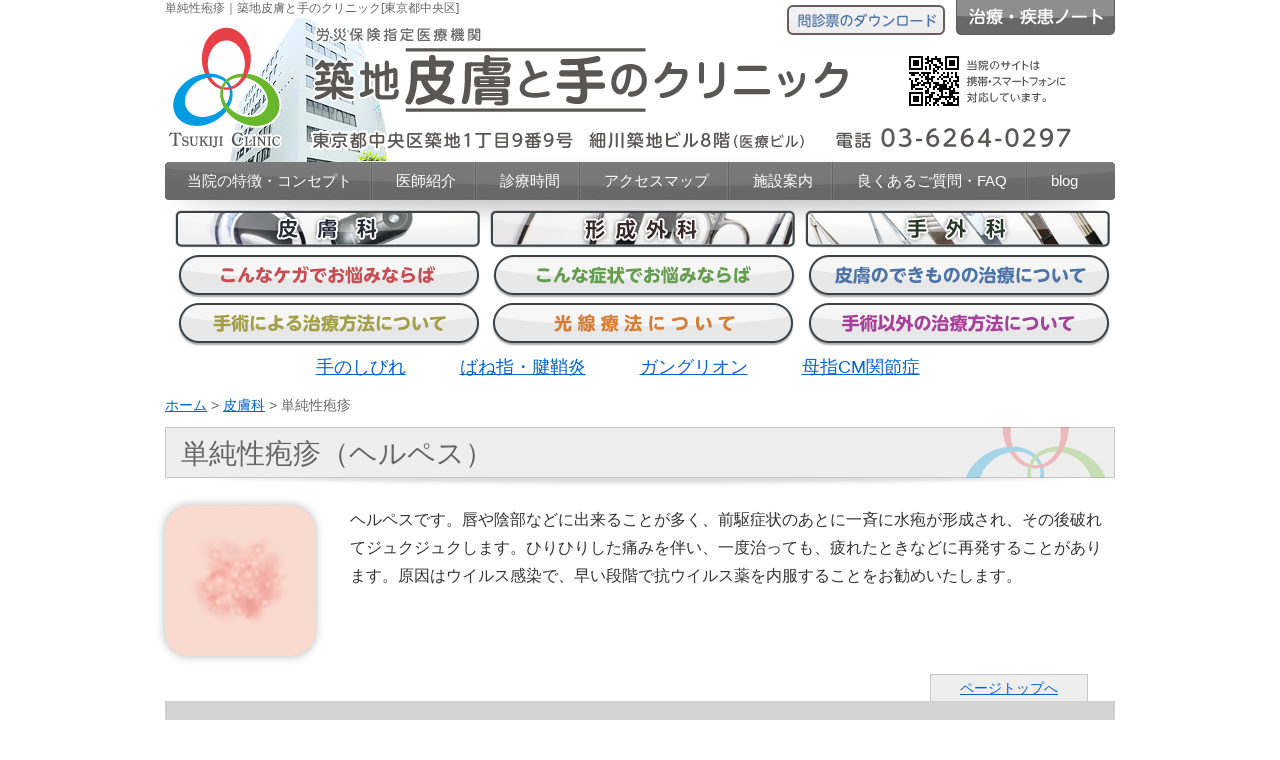

--- FILE ---
content_type: text/html; charset=UTF-8
request_url: https://hifu-te.jp/%E7%9A%AE%E8%86%9A%E7%A7%91/%E5%8D%98%E7%B4%94%E6%80%A7%E7%96%B1%E7%96%B9/
body_size: 5673
content:
<!DOCTYPE html>
<html lang="ja">
<head>

<meta charset="utf-8">
<!--
<title>手のしびれや腱鞘炎治療、皮膚科・形成外科の「築地皮膚と手のクリニック」</title>
-->
<title>単純性疱疹  (ヘルペス)の治療 | 築地皮膚と手のクリニック | 皮膚科・形成外科・手外科－東京都中央区築地</title>
<link rel="stylesheet" href="https://hifu-te.jp/wp-content/themes/hifu-te/style.css" />
<meta name="keywords" content="皮膚科,腱鞘炎,手のしびれ,築地,銀座,手外科,ばね指,治療" />
<meta name="description" content="東京都中央区築地の『築地皮膚と手のクリニック』は、皮膚科・形成外科・手外科のあらゆる疾患に対し、治療しています。患者さまひとりひとりに丁寧な診断を行い、治療の指針を示します。症状でお悩みの方、お気軽にご来院ください。" />
<link rel="alternate" type="application/rss+xml" title="築地皮膚と手のクリニック | 皮膚科・形成外科・手外科－東京都中央区築地 &raquo; 単純性疱疹 のコメントのフィード" href="https://hifu-te.jp/%e7%9a%ae%e8%86%9a%e7%a7%91/%e5%8d%98%e7%b4%94%e6%80%a7%e7%96%b1%e7%96%b9/feed/" />
<link rel='stylesheet' id='category-posts-css'  href='https://hifu-te.jp/wp-content/plugins/category-posts/cat-posts.css?ver=4.1.41' type='text/css' media='all' />
<link rel='stylesheet' id='jquery.lightbox.min.css-css'  href='https://hifu-te.jp/wp-content/plugins/wp-jquery-lightbox/styles/lightbox.min.css?ver=1.4.6' type='text/css' media='all' />
      <script>
      if (document.location.protocol != "https:") {
          document.location = document.URL.replace(/^http:/i, "https:");
      }
      </script>
      <script type='text/javascript' src='https://hifu-te.jp/wp-includes/js/jquery/jquery.js?ver=1.11.1'></script>
<script type='text/javascript' src='https://hifu-te.jp/wp-includes/js/jquery/jquery-migrate.min.js?ver=1.2.1'></script>
<link rel="EditURI" type="application/rsd+xml" title="RSD" href="https://hifu-te.jp/xmlrpc.php?rsd" />
<link rel="wlwmanifest" type="application/wlwmanifest+xml" href="https://hifu-te.jp/wp-includes/wlwmanifest.xml" /> 
<link rel='prev' title='単純性紫斑' href='https://hifu-te.jp/%e7%9a%ae%e8%86%9a%e7%a7%91/%e5%8d%98%e7%b4%94%e6%80%a7%e7%b4%ab%e6%96%91/' />
<link rel='next' title='爪白癬' href='https://hifu-te.jp/%e7%9a%ae%e8%86%9a%e7%a7%91/%e7%88%aa%e7%99%bd%e7%99%ac-2/' />
<meta name="generator" content="WordPress 4.1.41" />
<link rel='canonical' href='https://hifu-te.jp/%e7%9a%ae%e8%86%9a%e7%a7%91/%e5%8d%98%e7%b4%94%e6%80%a7%e7%96%b1%e7%96%b9/' />
<link rel='shortlink' href='https://hifu-te.jp/?p=229' />
<link rel="alternate" media="handheld" type="text/html" href="https://hifu-te.jp/%E7%9A%AE%E8%86%9A%E7%A7%91/%E5%8D%98%E7%B4%94%E6%80%A7%E7%96%B1%E7%96%B9/" />

<script src="https://ajax.googleapis.com/ajax/libs/jquery/1.7.2/jquery.min.js"></script>
<script>window.jQuery || document.write('<script src="https://hifu-te.jp/wp-content/themes/hifu-te/common/js/jquery-1.7.2.min.js"><\/script>')</script>
<script src="https://hifu-te.jp/wp-content/themes/hifu-te/common/js/fixHeight.js"></script>
<script src="https://hifu-te.jp/wp-content/themes/hifu-te/common/js/jquery.MyThumbnail.js"></script>
<script src="https://hifu-te.jp/wp-content/themes/hifu-te/common/js/base.js"></script>
<script src="https://hifu-te.jp/wp-content/themes/hifu-te/common/js/jquery.droppy.js"></script>
<link rel="stylesheet" href="https://hifu-te.jp/wp-content/themes/hifu-te/common/js/droppy.css">
<!--[if IE 6]>
<script src="https://hifu-te.jp/wp-content/themes/hifu-te/common/js/DD_belatedPNG.js"></script>
<script>
	DD_belatedPNG.fix('*');
</script>
<![endif]-->

<!--[if lt IE 9]>
<script src="https://html5shiv.googlecode.com/svn/trunk/html5.js"></script>
<![endif]-->

<!--[if lt IE 9]>
<script src="https://ie7-js.googlecode.com/svn/version/2.1(beta4)/IE9.js"></script>
<![endif]-->
<script type="text/javascript">  
    jQuery(function() {  
      jQuery("#tab_menu").droppy();  
    });  
</script>
</head>

<body data-rsssl=1 class="single single-post postid-229 single-format-standard">
<div id="container">

<header id="header">
<hgroup>
<div class="h1_title">単純性疱疹｜築地皮膚と手のクリニック[東京都中央区]</div>




<div id="monshin">
<p class="monshin_bt"><a href="https://hifu-te.jp/wp-content/themes/hifu-te/common/images/monshin.pdf" target="_blank"><img src="https://hifu-te.jp/wp-content/themes/hifu-te/common/images/monshin_bt.png" width="158" height="30" alt="問診票のダウンロード" /></a></p>
<p class="arrow_box"><span class="triangle"></span>問診票をダウンロード後、ご記入してお待ちください</p>
</div>
<script type="text/javascript">
$ (function(){
	$ (".arrow_box").hide();
	
	$(".monshin_bt").mouseout(function(){  
		$ (".arrow_box").fadeOut("fast");
		$ (".monshin_bt").removeClass("hover");
	});	
	
	$ (".monshin_bt").mouseover(function(){ 
		$ (this).addClass("hover");
		$ (".monshin_bt.hover + .arrow_box").fadeIn("fast");	
	});
	
});
</script>

<!-- タブメニュー -->
<div id="head_tab_menu">
<ul id="tab_menu">
<li>
<img src="https://hifu-te.jp/wp-content/themes/hifu-te/common/images/top_tab.png" width="159" height="35" alt="治療・疾患ノート">
<ul id="menu-tab-menu" class="menu"><li id="menu-item-1349" class="menu-item menu-item-type-post_type menu-item-object-page menu-item-1349"><a href="https://hifu-te.jp/%e3%83%9e%e3%83%ac%e3%83%83%e3%83%88%e6%8c%87%e3%81%ae%e6%b2%bb%e7%99%82/">マレット指の治療</a></li>
<li id="menu-item-1348" class="menu-item menu-item-type-post_type menu-item-object-page menu-item-1348"><a href="https://hifu-te.jp/%e9%aa%a8%e6%8a%98%e3%81%ae%e6%b2%bb%e7%99%82/">骨折の治療</a></li>
<li id="menu-item-1347" class="menu-item menu-item-type-post_type menu-item-object-page menu-item-1347"><a href="https://hifu-te.jp/%e6%8d%bb%e6%8c%ab%e3%83%bb%e4%ba%9c%e8%84%b1%e8%87%bc%e3%83%bb%e8%84%b1%e8%87%bc%e3%81%ae%e6%b2%bb%e7%99%82/">捻挫・亜脱臼・脱臼の治療</a></li>
<li id="menu-item-1346" class="menu-item menu-item-type-post_type menu-item-object-page menu-item-1346"><a href="https://hifu-te.jp/%e8%85%b1%e6%90%8d%e5%82%b7%e3%81%ae%e6%b2%bb%e7%99%82%ef%bc%88%e8%85%b1%e7%b8%ab%e5%90%88%ef%bc%89/">腱損傷の治療（腱縫合）</a></li>
<li id="menu-item-1345" class="menu-item menu-item-type-post_type menu-item-object-page menu-item-1345"><a href="https://hifu-te.jp/%e6%89%8b%e6%8c%87%e3%81%ae%e5%a4%89%e5%bd%a2%e6%80%a7%e9%96%a2%e7%af%80%e7%97%87%e3%81%ae%e6%b2%bb%e7%99%82/">手指の変形性関節症の治療</a></li>
<li id="menu-item-1344" class="menu-item menu-item-type-post_type menu-item-object-page menu-item-1344"><a href="https://hifu-te.jp/?page_id=1153">まぶた、まつげのトラブルの治療</a></li>
<li id="menu-item-1343" class="menu-item menu-item-type-post_type menu-item-object-page menu-item-1343"><a href="https://hifu-te.jp/%e3%83%94%e3%82%a2%e3%82%b9%e3%81%ae%e7%a9%b4%e9%96%8b%e3%81%91/">ピアスの穴開け</a></li>
<li id="menu-item-1342" class="menu-item menu-item-type-post_type menu-item-object-page menu-item-1342"><a href="https://hifu-te.jp/%e6%89%8b%e6%8c%87%e3%81%ae%e7%88%aa%e3%81%ae%e3%83%88%e3%83%a9%e3%83%96%e3%83%ab%e3%81%ae%e6%b2%bb%e7%99%82/">手指の爪のトラブルの治療</a></li>
<li id="menu-item-1341" class="menu-item menu-item-type-post_type menu-item-object-page menu-item-1341"><a href="https://hifu-te.jp/%e8%b6%b3%e3%81%ae%e7%88%aa%e3%81%ae%e3%83%88%e3%83%a9%e3%83%96%e3%83%ab%e3%81%ae%e6%b2%bb%e7%99%82/">足の爪のトラブルの治療</a></li>
<li id="menu-item-1340" class="menu-item menu-item-type-post_type menu-item-object-page menu-item-1340"><a href="https://hifu-te.jp/%e3%83%92%e3%82%ad%e3%83%84%e3%83%ac%ef%bc%88%e6%8b%98%e7%b8%ae%ef%bc%89%e3%81%ae%e6%b2%bb%e7%99%82/">ヒキツレ（拘縮）の治療</a></li>
<li id="menu-item-1339" class="menu-item menu-item-type-post_type menu-item-object-page menu-item-1339"><a href="https://hifu-te.jp/%e6%89%8b%e8%8d%92%e3%82%8c%e3%81%ae%e6%b2%bb%e7%99%82/">手荒れの治療</a></li>
</ul>
</li>
</ul>
</div>

<div id="header_title"><a href="/"><img src="https://hifu-te.jp/wp-content/themes/hifu-te/common/images/head_logo.gif" width="702" height="144" alt="築地皮膚と手のクリニック"></a></div>
<p class="header_address"><img src="https://hifu-te.jp/wp-content/themes/hifu-te/common/images/head_txt01.gif" width="814" height="35" alt="東京都中央区築地1丁目9番9号 細川築地ビル8階 03-6264-0297"></p>
</hgroup>
<p class="sphone"><img src="https://hifu-te.jp/wp-content/themes/hifu-te/common/images/head_img01.gif" width="169" height="50" alt="当院のサイトは携帯・スマートフォンに対応しています。"></p>
<div id="yoyaku_text"><img src="https://hifu-te.jp/wp-content/themes/hifu-te/common/images/yoyaku_text.gif" width="190" height="12" alt="当院は予約制ではありません"></div>
<!-- / #header --></header>

<nav id="gNav" class="menu-global-navi-container"><ul id="menu-global-navi" class="clearfix"><li id="menu-item-23" class="menu-item menu-item-type-post_type menu-item-object-page menu-item-23"><a href="https://hifu-te.jp/%e5%bd%93%e9%99%a2%e3%81%ae%e7%89%b9%e5%be%b4%e3%83%bb%e3%82%b3%e3%83%b3%e3%82%bb%e3%83%97%e3%83%88/">当院の特徴・コンセプト</a></li>
<li id="menu-item-24" class="menu-item menu-item-type-post_type menu-item-object-page menu-item-24"><a href="https://hifu-te.jp/%e5%8c%bb%e5%b8%ab%e7%b4%b9%e4%bb%8b/">医師紹介</a></li>
<li id="menu-item-25" class="menu-item menu-item-type-post_type menu-item-object-page menu-item-25"><a href="https://hifu-te.jp/%e8%a8%ba%e7%99%82%e6%99%82%e9%96%93/">診療時間</a></li>
<li id="menu-item-26" class="menu-item menu-item-type-post_type menu-item-object-page menu-item-26"><a href="https://hifu-te.jp/%e3%82%a2%e3%82%af%e3%82%bb%e3%82%b9%e3%83%9e%e3%83%83%e3%83%97/">アクセスマップ</a></li>
<li id="menu-item-27" class="menu-item menu-item-type-post_type menu-item-object-page menu-item-27"><a href="https://hifu-te.jp/%e6%96%bd%e8%a8%ad%e6%a1%88%e5%86%85/">施設案内</a></li>
<li id="menu-item-28" class="menu-item menu-item-type-post_type menu-item-object-page menu-item-28"><a href="https://hifu-te.jp/%e8%89%af%e3%81%8f%e3%81%82%e3%82%8b%e3%81%94%e8%b3%aa%e5%95%8f%e3%83%bbfaq/">良くあるご質問・FAQ</a></li>
<li id="menu-item-1523" class="menu-item menu-item-type-custom menu-item-object-custom menu-item-1523"><a href="/blog">blog</a></li>
</ul></nav>    
<nav id="catNav"><ul id="menu-sub-navi" class="clearfix">
<li><a href="https://hifu-te.jp/%e7%9a%ae%e8%86%9a%e7%a7%91/"><img src="https://hifu-te.jp/wp-content/themes/hifu-te/common/images/nav_txt_2.png" width="305" height="38" alt="皮膚科"></a></li>
<li><a href="https://hifu-te.jp/%e5%bd%a2%e6%88%90%e5%a4%96%e7%a7%91/"><img src="https://hifu-te.jp/wp-content/themes/hifu-te/common/images/nav_txt_1.png" width="305" height="38" alt="形成外科"></a></li>
<li><a href="https://hifu-te.jp/%e6%89%8b%e5%a4%96%e7%a7%91/"><img src="https://hifu-te.jp/wp-content/themes/hifu-te/common/images/nav_txt_3.png" width="305" height="38" alt="手外科"></a></li>
</ul></nav>
<ul class="subNav">
<li><a href="/?p=1055"><img src="https://hifu-te.jp/wp-content/themes/hifu-te/common/images/nav_nex_1.png" width="305" height="43" alt="こんなケガでお悩みならば"></a></li>
<li><a href="/?p=1100"><img src="https://hifu-te.jp/wp-content/themes/hifu-te/common/images/nav_nex_2.png" width="305" height="43" alt="こんな症状でお悩みならば"></a></li>
<li><a href="/?p=1105"><img src="https://hifu-te.jp/wp-content/themes/hifu-te/common/images/nav_nex_3.png" width="305" height="43" alt="皮膚のできものの治療について"></a></li>
<li><a href="/?p=766"><img src="https://hifu-te.jp/wp-content/themes/hifu-te/common/images/nav_nex_4.png" width="305" height="43" alt="手術による治療法について"></a></li>
<li><a href="/?p=771"><img src="https://hifu-te.jp/wp-content/themes/hifu-te/common/images/nav_nex_5.png" width="305" height="43" alt="光線療法について"></a></li>
<li><a href="/?p=776"><img src="https://hifu-te.jp/wp-content/themes/hifu-te/common/images/nav_nex_6.png" width="305" height="43" alt="手術以外の治療法について"></a></li>
</ul>
<div id="contents_menu">
<ul id="menu-head-mini-navi" class="clearfix"><li id="menu-item-1329" class="menu-item menu-item-type-post_type menu-item-object-page menu-item-1329"><a href="https://hifu-te.jp/%e6%89%8b%e3%81%ae%e3%81%97%e3%81%b3%e3%82%8c/">手のしびれ</a></li>
<li id="menu-item-1330" class="menu-item menu-item-type-custom menu-item-object-custom menu-item-1330"><a href="https://hifu-te.jp/%E6%89%8B%E5%A4%96%E7%A7%91/%E3%83%89%E3%82%B1%E3%83%AB%E3%83%90%E3%83%B3%E6%B0%8F%E7%97%85/">ばね指・腱鞘炎</a></li>
<li id="menu-item-1331" class="menu-item menu-item-type-custom menu-item-object-custom menu-item-1331"><a href="https://hifu-te.jp/%E6%89%8B%E6%8C%87%E3%81%AE%E7%88%AA%E3%81%AE%E3%83%88%E3%83%A9%E3%83%96%E3%83%AB%E3%81%AE%E6%B2%BB%E7%99%82/#al02">ガングリオン</a></li>
<li id="menu-item-1333" class="menu-item menu-item-type-custom menu-item-object-custom menu-item-1333"><a href="https://hifu-te.jp/%E6%89%8B%E6%8C%87%E3%81%AE%E5%A4%89%E5%BD%A2%E6%80%A7%E9%96%A2%E7%AF%80%E7%97%87%E3%81%AE%E6%B2%BB%E7%99%82/#al02">母指CM関節症</a></li>
</ul></div>

<div id="contents">
<div id="main"><article>
<section>
<div id="breadcrumbs">
    <!-- Breadcrumb NavXT 4.1.0 -->
<a title="Go to ホーム." href="https://hifu-te.jp">ホーム</a> &gt; <a title="Go to the 皮膚科 category archives." href="https://hifu-te.jp/%e7%9a%ae%e8%86%9a%e7%a7%91/">皮膚科</a> &gt; 単純性疱疹</div>
<header><h1>単純性疱疹（ヘルペス）</h1></header>

<article id="229" class="contentSec clearfix">
<div class="box"><img width="151" height="151" src="https://hifu-te.jp/wp-content/uploads/2012/06/2deb53041c8d7c4cb712468b2a185e2a-151x151.jpg" class="attachment-large wp-post-image" alt="単純性疱疹" /></div>
<p>ヘルペスです。唇や陰部などに出来ることが多く、前駆症状のあとに一斉に水疱が形成され、その後破れてジュクジュクします。ひりひりした痛みを伴い、一度治っても、疲れたときなどに再発することがあります。原因はウイルス感染で、早い段階で抗ウイルス薬を内服することをお勧めいたします。</p>
</article>
</section>
</article>
<!-- / #main --></div>
<!-- / #contents --></div>

<footer id="footer">
<p class="pagetop"><a href="#header">ページトップへ</a></p>

<div id="footerInner">
<div class="logo">
<img src="https://hifu-te.jp/wp-content/themes/hifu-te/common/images/foot_logo.png" width="203" height="82" alt="築地皮膚と手のクリニック">
<!-- / .logo --></div>

<nav class="fNav"><ul id="menu-foot-navi" class="clearfix"><li id="menu-item-22" class="menu-item menu-item-type-taxonomy menu-item-object-category current-post-ancestor current-menu-parent current-post-parent menu-item-22"><a href="https://hifu-te.jp/%e7%9a%ae%e8%86%9a%e7%a7%91/">皮膚科</a></li>
<li id="menu-item-20" class="menu-item menu-item-type-taxonomy menu-item-object-category menu-item-20"><a href="https://hifu-te.jp/%e5%bd%a2%e6%88%90%e5%a4%96%e7%a7%91/">形成外科</a></li>
<li id="menu-item-21" class="menu-item menu-item-type-taxonomy menu-item-object-category menu-item-21"><a href="https://hifu-te.jp/%e6%89%8b%e5%a4%96%e7%a7%91/">手外科</a></li>
</ul></nav>
<div class="address">
<ul>
<li>労災保険指定医療機関</li>
<li>東京都中央区築地1丁目9番9号<br>
  細川築地ビル8階（医療ビル）</li>
<li>電話　03-6264-0297</li>
<li> 付属施設 　<a href="http://mens-lab.com/" rel="me nofollow" target="_blank">Men’s Maintenance LAB </a></li>
<li style="margin-left:-75px;">&copy;Tsukiji Dermatology, Plastic &amp; Hand Surgery Clinic.</li>
</ul>
<!-- / .address --></div>
<!-- / #footerInner --></div>
<!-- / #footer --></footer>

<!-- / #container --></div>


<!-- tracker added by Ultimate Google Analytics plugin v1.6.0: http://www.oratransplant.nl/uga -->
<script type="text/javascript">
var gaJsHost = (("https:" == document.location.protocol) ? "https://ssl." : "http://www.");
document.write(unescape("%3Cscript src='" + gaJsHost + "google-analytics.com/ga.js' type='text/javascript'%3E%3C/script%3E"));
</script>
<script type="text/javascript">
var pageTracker = _gat._getTracker("UA-17220804-56");
pageTracker._initData();
pageTracker._trackPageview();
</script>
<script type='text/javascript' src='https://hifu-te.jp/wp-content/plugins/wp-jquery-lightbox/jquery.touchwipe.min.js?ver=1.4.6'></script>
<script type='text/javascript'>
/* <![CDATA[ */
var JQLBSettings = {"showTitle":"1","showCaption":"1","showNumbers":"1","fitToScreen":"0","resizeSpeed":"400","showDownload":"0","navbarOnTop":"0","marginSize":"0","slideshowSpeed":"4000","prevLinkTitle":"\u524d\u306e\u753b\u50cf","nextLinkTitle":"\u6b21\u306e\u753b\u50cf","closeTitle":"\u30ae\u30e3\u30e9\u30ea\u30fc\u3092\u9589\u3058\u308b","image":"\u753b\u50cf ","of":"\u306e","download":"\u30c0\u30a6\u30f3\u30ed\u30fc\u30c9","pause":"(pause slideshow)","play":"(play slideshow)"};
/* ]]> */
</script>
<script type='text/javascript' src='https://hifu-te.jp/wp-content/plugins/wp-jquery-lightbox/jquery.lightbox.min.js?ver=1.4.6'></script>
<script type="text/javascript">
  (function () {
    var tagjs = document.createElement("script");
    var s = document.getElementsByTagName("script")[0];
    tagjs.async = true;
    tagjs.src = "//s.yjtag.jp/tag.js#site=z2C8pTs";
    s.parentNode.insertBefore(tagjs, s);
  }());
</script>
<noscript>
  <iframe src="//b.yjtag.jp/iframe?c=z2C8pTs" width="1" height="1" frameborder="0" scrolling="no" marginheight="0" marginwidth="0"></iframe>
</noscript>
﻿<script type="text/javascript" >
var reachlocalTRKDOM="rtsys.rtrk.jp";
(function() {
var rlocal_load = document.createElement("script");
rlocal_load.type = "text/javascript";
rlocal_load.src = document.location.protocol+"//"+reachlocalTRKDOM+"/rct_lct/js/rlrct1.js";
(document.getElementsByTagName("head")[0] || document.getElementsByTagName("body")[0]).appendChild (rlocal_load);
})();  </script>
<script defer src="https://static.cloudflareinsights.com/beacon.min.js/vcd15cbe7772f49c399c6a5babf22c1241717689176015" integrity="sha512-ZpsOmlRQV6y907TI0dKBHq9Md29nnaEIPlkf84rnaERnq6zvWvPUqr2ft8M1aS28oN72PdrCzSjY4U6VaAw1EQ==" data-cf-beacon='{"version":"2024.11.0","token":"9fe829a073aa40d2984abf1ed45cdaa5","r":1,"server_timing":{"name":{"cfCacheStatus":true,"cfEdge":true,"cfExtPri":true,"cfL4":true,"cfOrigin":true,"cfSpeedBrain":true},"location_startswith":null}}' crossorigin="anonymous"></script>
</body>
</html>

--- FILE ---
content_type: text/css
request_url: https://hifu-te.jp/wp-content/themes/hifu-te/style.css
body_size: 5347
content:
@charset "utf-8";

﻿/*
Theme Name: hifu-te
*/


/* cssリセット */
body,div,dl,dt,dd,ul,ol,li,h1,h2,h3,h4,h5,h6,pre,form,fieldset,input,p,blockquote,header,footer,article,section,nav,hgroup,aside {margin:0; padding:0; font-size:100%;}
h1,h2,h3,h4,h5,h6 {font-weight: normal;}
table { }
fieldset,img { border:0; }
address,caption,cite,code,dfn,em,th,var { font-style:normal;font-weight:normal; }
ol,ul { list-style:none; list-style-position:outside;}
caption,th { text-align:left; }
q:before,q:after { content:'';}
img{vertical-align:bottom;}


body{font-family: "ヒラギノ角ゴ Pro W3", "Hiragino Kaku Gothic Pro", "メイリオ", Meiryo, Osaka, "ＭＳ Ｐゴシック", "MS PGothic", sans-serif; color: #666666;}

html{height:100% }

em{ font-weight:bold;}

a:link { text-decoration:underline; color:#0066cc;}
a:visited { text-decoration:underline; color:#0066cc;}
a:active { text-decoration:underline; color:;}
a:hover { text-decoration:underline; color:#0066cc;} 
.cursor {cursor:pointer; text-decoration:underline;}

.spannone {display:none;}
#contents_menu {
	width:930px;
	position:absolute;
	z-index:10;
	margin-left:10px;
	margin-top:-30px;
	text-align:center;
}
#contents_menu ul {
	padding:7px 10px 5px 15px;
}
#contents_menu ul li{
	display:inline;
	font-size:18px;
	margin-right:50px;
	margin-bottom:5px;
}


/* 幅クラス */
.width30{ width:30px;}
.width50{ width:50px;}
.width100{ width:100px;}
.width200{ width:200px;}
.width220{ width:220px;}
.width370{ width:370px;}
.width400{ width:400px;}
.width470{ width:470px;}
.width510{ width:510px;}
.width600{ width:600px;}

/* 回りこみ＆解除系 */
.float_l{ float:left;}
.float_r{ float:right;}
.clleft{clear:left;}
.cright{ clear:right;}
.cb{ clear:both;}
.clearfix:after {
	content: ".";
	display: block;
	height: 0;
	clear: both;
	visibility: hidden;
	}
* html .clearfix {
	/*\*/height: 1%;/*for WinIE*/
	display: inline-table;/*for MacIE*/
	}
*:first-child+html .clearfix {
	display:inline;
	clear:both;
	}

/* 共通BD */
.back_blue_b{background-color:#f3feff; padding:5px 8px; border:dashed #757575 1px;}
.back_white_b{background-color:#fff; padding:5px 8px; border:dashed #757575 1px;}
.back_yellow{background-color:#FFFFCC;}
.back_blue{background-color:#f3feff;}
.back_lyellow{background-color:#FFFF66;}
.back_dyellow{background-color:#f2ff5f;}
.back_pink{background-color:#FFDDF4;}

/* クラスフォント色 */
.font_white{color:#FFFFFF;}
.font_dred{color:#CC0033}
.font_orange{ color:#FF6600;}
.font_indigo{ color: #212369;}
.font_dgreen{ color:#006600;}
.font_bgreen{color:#005100;}
.font_brown{ color:#43270E;}
.font_yellow{ color: #FFCC33;}
.font_dyellow{color:#9F9800;}
.font_ddyellow{color:#6d6800;}
.font_lyellow{ color: #CCCC66;}
.font_blue{ color: #0099CC;}
.font_lblue{ color:#0033FF;}
.font_purple{ color: #CC00FF;}
.font_dpurple{color:#350067;}
.font_black{ color:#000000;}
.font_gray{ color:#999999;}
.font_pink{ color:#C40469;}
.font_lpink{ color:#ff00cc;}
.font_green{ color:#33CC00;}
.font_red{color:#FF0000}


/* クラス*/

/*リスト、定義関連*/
.list_disc{list-style-type:disc;}
.list_circle{list-style-type: circle;}
.list_ualpha {list-style-type:upper-alpha;}
.list_alpha{list-style-type:lower-alpha;}
.list_decimal{list-style-type:decimal;}

.list_margin li{margin:10px 0 0 0;}
.list_margin5 li{margin:5px 0 0 0;}

.table_normal{ margin:5px 0 0 0; background:#fafafa;}
.table_normal td {border:1px solid #CCCCCC; border-collapse:collapse; padding:3px 7px; text-align:left;}
.table_normal th {border:1px solid #CCCCCC; border-collapse:collapse; padding:3px 7px; font-weight:bold;}

td.none{vertical-align:middle; text-align:center;}


 
/* 共通クラスmargin */ 

.auto{margin:auto;}
.T0{margin-top:0px;}
.T5{ margin-top:5px;}
.T10{ margin-top:10px;}
.T15{ margin-top:15px;}
.T20{ margin-top:20px;}
.T25{ margin-top:25px;}
.T30{ margin-top:30px;}
.T35{ margin-top:35px;}
.T40{ margin-top:40px;}
.T45{ margin-top:45px;}
.T50{ margin-top:50px;}


.L0{ margin-left:0px;}
.L5{ margin-left:5px;}
.L10{ margin-left:10px;}
.L15{ margin-left:15px;}
.L20{ margin-left:20px;}
.L25{ margin-left:25px;}
.L30{ margin-left:30px;}
.L35{ margin-left:35px;}
.L40{ margin-left:40px;}
.L45{ margin-left:45px;}
.L50{ margin-left:50px;}
.L55{ margin-left:55px;}
.L60{ margin-left:60px;}
.L65{ margin-left:65px;}
.L70{ margin-left:70px;}
.L75{ margin-left:75px;}
.L80{ margin-left:80px;}
.L85{ margin-left:85px;}
.L90{ margin-left:90px;}
.L95{ margin-left:95px;}
.L100{ margin-left:100px;}
.L110{ margin-left:110px;}
.L1_5em{ margin-left:1.5em;}
.L2em{ margin-left:2em;}
.L3em{ margin-left:3em;}

.R5{ margin-right:5px;}
.R10{ margin-right:10px;}
.R15{ margin-right:15px;}
.R20{ margin-right:20px;}
.R30{ margin-right:30px;}
.R35{ margin-right:35px;}
.R40{ margin-right:40px;}
.R50{ margin-right:50px;}

.B5{ margin-bottom:5px;}
.B10{ margin-bottom:10px;}
.B15{ margin-bottom:15px;}
.B20{ margin-bottom:20px;}
.B25{ margin-bottom:25px;}
.B30{ margin-bottom:30px;}
.B40{ margin-bottom:40px;}
.B50{ margin-bottom:50px;}
.B60{ margin-bottom:60px;}
.B70{ margin-bottom:70px;}

.ALL10{ margin:10px;}

/* 共通クラスpadding */ 

.pT5{padding-top:5px;}
.pT10{padding-top:10px;}
.pT15{padding-top:15px;}
.pT20{padding-top:20px;}
.pT25{padding-top:25px;}
.pT30{padding-top:30px;}
.pT35{padding-top:35px;}
.pT40{padding-top:40px;}
.pT45{padding-top:45px;}
.pT50{padding-top:50px;}
.pT60{padding-top:60px;}
.pT70{padding-top:70px;}

.pL5{padding-left:5px;}
.pL10{padding-left:10px;}
.pL15{padding-left:15px;}
.pL20{padding-left:20px;}
.pL30{padding-left:30px;}
.pL40{padding-left:40px;}
.pL50{padding-left:50px;}

.pR10{padding-right:10px;}
.pR20{padding-right:20px;}
.pR25{padding-right:25px;}
.pR30{padding-right:30px;}
.pR35{padding-right:35px;}
.pR40{padding-right:40px;}
.pR45{padding-right:45px;}

.pB5{padding-bottom:5px;}
.pB10{padding-bottom:10px;}
.pB20{padding-bottom:20px;}
.pB30{padding-bottom:30px;}
.pB40{padding-bottom:40px;}

/* クラスフォントサイズ */
.text_ss{font-size: 0.7em; line-height: 1.5em;}
.text_s{font-size: 0.8em; line-height: 1.6em;}
.text_n{font-size: 0.9em; line-height: 1.7em;}
.text_nn{font-size:1.0em; line-height: 1.7em;}
.text_nb{font-size: 1.1em; line-height: 1.8em;}
.text_nbb{font-size: 1.2em; line-height: 1.8em;}
.text_nbbb{font-size:1.3em; line-height:1.8em;}
.text_b{font-size: 1.3em; line-height: 1.9em;}
.text_h{font-size: 1.4em; line-height: 1.9em;}
.text_u{font-size: 36px; line-height: 110%;}

.block{	display: block;}
.inline{display:inline;}
.inline_block{display:inline-block;}



/* ID */
body{
margin:0;
text-align:center;
font-size:16px;
}
* html body {font-size: 100%;}/* IE6 */
*+html body {font-size: 100%;}/* IE7 */
body:first-of-type body {font-size: 80%;}/* safari3 */


/* page.phpで制御される部分はデザインを統一 */
article h1{}
#main article h2{
	font-size:1.7em;
	line-height:1.2em;
	color: #2F0000;
	margin-top:30px;
	margin:40px 0 15px 0;
	background-repeat: no-repeat;
	background-position: left center;
	}

#main article h3{
	font-size:1.4em;
	line-height:1em;
	color: #002142;
	border-bottom-width: 1px;
	border-bottom-style: dotted;
	border-bottom-color: #666666;
	margin:40px 0 15px 10px !Important;
	padding:0 0 5px 0;
	font-weight:bold;
	}

#main article h4{ font-size:1.3em; line-height:1.6em; color: #55002B; margin-top:30px; margin-left:10px; font-weight:bold
}

#main article h5{ font-size:1.2em; line-height:1.5em; color:#333333; margin-top:20px; margin-left:10px; font-weight:bold;
}

#main article h6{ font-size:1.2em; line-height:1.4em; color:#333333; margin-top:15px; margin-left:10px; font-weight:bold; border-bottom:1px dotted #666666;
}

#main article p{ font-size:1.0em; line-height:1.8em; color:#333333; margin-left:25px; margin-top:10px; margin-bottom:5px;
}

#main article ul{list-style-type:disc; margin:10px 0 0 3em; font-size:1.0em; line-height:1.7em;}
#main article ol{list-style-type:decimal; margin:10px 0 0 3em; font-size:1.0em; line-height: 1.7em;}

#main article ol li{list-style-type: decimal !Important; line-height: 1.7em;}
#main article ol li ul{ margin-top:5px !Important}
#main article ol li ul li{list-style:disc !Important; background-image:none !Important; padding:0 !Important;}

article dt {
  clear:left;
  float:left;
  width:120px;
  margin-left:25px;
}
article  dd {
  margin-left:120px;
}
article table{
	width:100%;
  border-collapse:collapse;
	border-spacing:0;
	border: 1px solid #dddddd;
	font-size:14px;
	color:#000000;
}
article table td{
	border: 1px solid #dddddd;
	background-color: #ffffff;
	padding: 10px;
	text-align:center;
}
article table th{
	border: 1px solid #dddddd;
	background-color: #efefef;
	padding: 10px;
	text-align: center;
}
article table.table003{width:40%; margin-left:25px; float:left;}


/* パンくずCSS wordpress用*/
#breadcrumbs{font-size:0.9em; line-height:1.7em; margin-top:5px; margin-bottom:10px; padding-top:15px;}
#main article ul#breadcrumbs{font-size:0.9em; line-height:1.7em; margin-top:5px; margin-bottom:10px; padding-top:15px; margin-left:0;}
#main article ul#breadcrumbs li{ display:inline;}


/*画像回り込みCSS wordpress用*/
img.centered {
	display: block;
	margin-left: auto;
	margin-right: auto;
	}
img.aligncenter {
	display: block;
	margin-left: auto;
	margin-right: auto;
}
img.alignright {
	padding: 4px;
	margin: 0 0 2px 7px;
	display: inline;
	}

img.alignleft {
	padding: 4px;
	margin: 0 7px 2px 0;
	display: inline;
	}

.alignright {
	float: right;
	}

.alignleft {
	float: left;
	}
	
	


/*
= INDEX ======================================
	1:#container
	2:#header
	3:#gNav
	4:#catNav
	5:#mainVisual
	6:#main
	7:#footer
=============================================
*/

/*
===== 1:#container =====
*/
#container {
width:950px;
margin:0 auto;
text-align:left;
}


/*
===== 2:#header =====
*/
#header {
position:relative;
height: 162px;
}
#header h1 {
	font-size:12px;
	float:left;
	width:auto;
	margin:0;
}

#header_title{ 
    position: absolute;
    top: 18px;
}

#header .header_address {
position:absolute;
left:136px;
top:127px;
}
#header .sphone {
position:absolute;
left:744px;
top:56px;
}
#header #yoyaku_text {
	/*
	position:absolute;
	right:44px;
	top:101px;
	*/
	display: none;
}


#header .h1_title {
	font-size:12px;
	float:left;
	width:auto;
	margin:0 100px 0 0;
	
}

#head_mini_menu {
	visibility:hidden;
	font-size:12px;
	float:right;
}
#head_mini_menu ul li{
	display:inline;
	margin-bottom:5px;
}

#monshin {
	position:absolute;
	top:5px;
	right:170px;
	z-index:50;
}
#header p.monshin_bt {
	position:absolute;
	top:0;
	right:0;
	left:auto;
	z-index:50;
}
#header p.arrow_box {
	width:300px;
	height:20px;
	border:#bcd0e6 1px solid;
	font-size:12px;
	background:#deeefb;
	padding:10px;
	position:absolute;
	left:-160px;
	top:35px;
	z-index:70;
}
.triangle { 
	width:0px;
	height:0px;
	border-left:6px solid transparent; 
	border-right:6px solid transparent;
	border-bottom:10px solid #bcd0e6; 
	left:30px;
	top:-10px;
	position:absolute;
}
.hover {
	background:#bcd0e6;
	font-weight:bold;
}


#head_tab_menu {
	position:absolute;
	right:0;
	z-index:50;
}




/*
===== 3:#gNav =====
*/
#gNav {
line-height:38px;
background:url(common/images/nav_gNav_bg.gif) no-repeat left top;
}
#gNav ul {
zoom:1;
}
#gNav li {
float:left;
font-size:15px;
background:url(common/images/nav_gNav_line.png) no-repeat right top;
}
#gNav li.last {
background:none;
}
#gNav li a {
display:block;
padding:0 22px 0;
text-decoration:none;
color:#ffffff;
}
#gNav li a:hover {
text-decoration:underline;
}


/*
===== 4:#catNav =====
*/
#catNav {
margin:0 0 2px;
_margin:0 0 39px -14px;
background:url(common/images/nav_catNav_bg.gif) no-repeat center top;
}
#catNav ul {
zoom:1;
}
#catNav li {
float:left;
overflow:hidden;
width:305px;
margin:5px 0 0 10px;
line-height:43px;
white-space:nowrap;
}
#catNav li:hover {
opacity:0.7;
filter: alpha(opacity=70);
-ms-filter: "alpha(opacity=70)";
-moz-opacity:0.7;
zoom:1;
}
#catNav li a {
display:block;
}
#catNav .nav01 {
background:url(common/images/nav_txt_1.png) no-repeat left top;
}
#catNav .nav02 {
background:url(common/images/nav_txt_2.png) no-repeat left top;
}
#catNav .nav03 {
background:url(common/images/nav_txt_3.png) no-repeat left top;
}

ul.subNav{
	position:relative;
	z-index:20;
	margin:0 0 130px;
}
ul.subNav li {
float:left;
overflow:hidden;
width:305px;
margin:5px 0 0 10px;
line-height:43px;
white-space:nowrap;
}
ul.subNav li:hover {
opacity:0.7;
filter: alpha(opacity=70);
-ms-filter: "alpha(opacity=70)";
-moz-opacity:0.7;
zoom:1;
}

/*
===== 5:#mainVisual =====
*/
#mainVisual {
position:relative;
margin: 0;
zoom:1;
}
#mainVisual .btn {
position:absolute;
left:543px;
top:263px;
box-shadow:0 0 8px rgba(0, 0, 0, 0.3);
-webkit-box-shadow:0 0 8px rgba(0, 0, 0, 0.3);
-moz-box-shadow:0 0 8px rgba(0, 0, 0, 0.3);
behavior: url(common/PIE.htc);
}


/*
===== 6:#main =====
*/

/* - article - */
#main article section {
margin:0 0 30px;
}
#main article header {
margin:0 0 20px;
padding:0 0 5px;
background:url(common/images/main_heading_bg.gif) no-repeat left top;
}
.home #main article h1 {
padding:0!important;
}
/* - 形成外科 - */
.category-3 #main article h1 {
color:#e84047;
}
/* - 皮膚科 - */
.category-1 #main article h1 {
color:#009ce1;
}
/* - 手外科 - */
.category-4 #main article h1 {
color:#68b82d;	
}
#main article h1 {
padding:0 0 0 16px;
line-height:54px;
font-size:28px;
}
#main article .box p {
text-align:center; margin:0 !Important;
}
#main article header img {
vertical-align:top;
}
#main article .contentSec .box {
position:relative;
}
#main article .box .myPic {
float:none!important;
box-shadow:0 0 10px rgba(0, 0, 0, 0.3);
-webkit-box-shadow:0 0 10px rgba(0, 0, 0, 0.3);
-moz-box-shadow:0 0 10px rgba(0, 0, 0, 0.3);
behavior: url(common/PIE.htc);
}
#main article .box .overlay {
position:absolute;
_left:0;
_top:0;
border-radius:5px;
behavior: url(common/PIE.htc);
}
#main article .box .popup .overlay {
left:11px;
top:10px;
}


/* - .infoSec - */
#main article .infoSec header {
margin:0 0 12px;
background:none;
}
#main article .infoSec dl {
padding:0 0 0 25px !important;
}
#main article .infoSec dt {
position:absolute !important;
padding:0 0 7px !important;
}
#main article .infoSec dd {
padding:0 0 7px 30px !important;
}

#main article .infoSecDiv{
border-bottom:#CCCCCC dotted 1px; 
max-height:500px !important; 
overflow:auto;
padding: 25px 0;
}

/* - .catSec - */
#main article .catSec .boxWrap {
margin:0 0 0 -22px;
padding:0 0 0 6px;
overflow:hidden;
zoom:1;
/width:952px;
}
#main article .catSec .box {
float:left;
display:inline;
width:114px;
margin:0 0 12px 22px;
padding:8px 0 0;
font-size:14px;
}
#main article .catSec .box .myPic {
margin:0 0 8px;
border-radius:20px;
-webkit-border-radius:20px;
-moz-border-radius:20px;
}


/* - .menuSec - */
#main article .menuSec {
position:relative;
margin:0 0 40px;
padding:0 0 0 353px;
zoom:1;
}
#main article .menuSec .pos {
position:absolute;
left:0;
top:0;
z-index:-10;
}
#main article .menuSec .box {
float:left;
width:68px;
margin:0 0 14px 14px;
}
#main article .menuSec .box .myPic {
margin:0 0 5px;
border-radius:16px;
-webkit-border-radius:16px;
-moz-border-radius:16px;
}
#main article .menuSec .box p {
font-size:9px;
-webkit-text-size-adjust: none;
}
#main article .menuSec .box .popup {
position:absolute;
left:0;
top:0;
overflow:hidden;
z-index:9999;
zoom:1;
text-align:center;
border:1px solid #d8d8d8;
background:#ffffff;
}
#main article .menuSec .box .popup p {
font-size:14px;
}
#main article .menuSec .box .popup .myPic {
margin:0 auto 15px;
}

/* - .contentSec - */
#main article .contentSec {
margin:0 0 45px;
}
#main article .contentSec .box {
float:left;
display:inline;
margin:0 35px 0 0;
}
#main article .contentSec .box .myPic {
border-radius:24px;
-webkit-border-radius:24px;
-moz-border-radius:24px;
}
#main article .contentSec h2 {
font-size:24px;
font-weight:bold;
color:#010101;
}
#main article .contentSec p {
overflow:hidden;
zoom:1;
color:#333333;
}



#main article ul.list_bt {
	font-size:19px;
	list-style:none;
	clear:left;
	padding-bottom:180px;
	margin-left:25px;
}
#main article ul.list_bt li {
	float:left;
	width:205px;
	margin:0 10px 10px 0;
	border:solid 1px #ccc;
	text-align:center;
	white-space: nowrap;
}
#main article ul.list_bt li a {
	width:195px;
	padding:10px 5px;
	display:inline-block;
}
#main article ul.list_bt li a:hover {
	background:#EEF4FF;
}


#main article .checkbox li {
	list-style: none;
	background-image: url("http://hifu-te.jp/wp-content/uploads/2014/12/checkicons3.png");
	background-repeat:no-repeat;
	background-position:left;
	padding:10px 0 10px 38px;
}

#main article p .column_title {
	font-weight:bold;
	font-size:19px;
}

#main article p .column_title {
	font-weight:bold;
	font-size:19px;
}

#main article .blog_title {
	background-color: #A6D5EA;
	padding: 6px 10px 3px 15px;
	border-bottom: solid 2px #939393;
}

#main article .blog_title a{
	text-decoration: none;
	color: #333;
}

/*
===== 7:#blog =====
*/
.blogbox {
	width: 600px;
	margin-right: 75px;
	float:left;
}
.blogontents {
	width: 600px;
	margin-right: 75px;
	float:left;
}
.doctorblog {
	margin-bottom: 20px;
}
.blogsidemenu {
	width: 250px;
	float:left;
}
.blogsidemenu #calendar-2 h3 {
	display:none;
}
.blogsidemenu #calendar_wrap table#wp-calendar {
	border:none;
}
.blogsidemenu #calendar_wrap table#wp-calendar tfoot td {
	border:none;
}
.blogsidemenu #calendar_wrap table#wp-calendar td {
	color: #727171;
}
.blogsidemenu #calendar_wrap table#wp-calendar a {
	font-weight: bold;
	font-size: 1.1em;
	text-decoration:none;
}
.blogsidemenu #calendar_wrap table#wp-calendar a:hover {
	color:#00a2e4;
}

.blogbottom {
	clear:both;
}

#blog_prev_next{
	  padding: 40px 10px;
	height: 85px;	
}
#blog_prev_next ul{
	margin: 10px auto 0 !important;
	/*text-align: center;*/
}
#blog_prev_next li{ 
	list-style:none; 
	font-size:16px;	
	display: inline-block;
	border:solid 2px #6e5c5c;
	-moz-border-radius: 3px;    /* Firefox */
   -webkit-border-radius: 3px; /* Safari,Chrome */
   border-radius: 3px;
}
#blog_prev_next li:hover{ 
	border:solid 2px #0066cc;
	-moz-border-radius: 3px;    /* Firefox */
   -webkit-border-radius: 3px; /* Safari,Chrome */
   border-radius: 3px;
}
#blog_prev_next li a{ 
	/*display:block; */
	text-decoration:none; 
	-webkit-transition: 0.4s;
    -moz-transition: 0.4s;
    -o-transition: 0.4s;
    -ms-transition: 0.4s;
    transition: 0.4s;
}
#blog_prev_next li a:hover{ 
	/*background-color:#deeefb;*/
	color:#6e5c5c;
	text-decoration:none; 
	-webkit-transition: 0.4s;
    -moz-transition: 0.4s;
    -o-transition: 0.4s;
    -ms-transition: 0.4s;
    transition: 0.4s;
	/*background-color: rgba(255, 255, 255, 0.8);*/
}
#blog_prev_next .blog_prev{ 
	float:left;	
	padding:5px 20px;
}
#blog_prev_next .blog_next{
	float:right;
	padding:5px 20px;	
}
/*
===== 7:#footer =====
*/
footer {
position:relative;
}
footer #footerInner {
padding:0 0 35px 377px;
background: -moz-linear-gradient(top, #d2d2d2, #efefef);
background: -webkit-gradient(linear, left top, left bottom, from(#d2d2d2), to(#efefef));
filter: progid:DXImageTransform.Microsoft.gradient(GradientType=0,startcolorstr=#d2d2d2, endcolorstr=#efefef));
-ms-filter:"progid:DXImageTransform.Microsoft.gradient(GradientType=0,startcolorstr=#d2d2d2, endcolorstr=#efefef))";
font-size:14px;
zoom:1;
}
footer .logo {
padding:29px 0 13px;
}
footer .fNav ul {
zoom:1;
}
footer .fNav li {
float:left;
margin:0 15px 0 0;
}
footer .pagetop {
position:absolute;
left:765px;
top:-27px;
width:156px;
line-height:26px;
text-align:center;
font-size:14px;
border:solid #c6c6c6;
border-width:1px 1px 0;
background:#eeeeee;
}

/*その他*/
.top_kamoku_dc{ font-size:16px !Important; margin:-5px 0 5px 20px !Important;}

#attachment_1862 .wp-caption-text{
	text-align: center;
}


/*blog*/

--- FILE ---
content_type: text/css
request_url: https://hifu-te.jp/wp-content/themes/hifu-te/common/js/droppy.css
body_size: 274
content:
/* Basic code - don't modify */
 
 #tab_menu { display: block; margin: 0; padding: 0; position: relative; z-index:10; }
  #tab_menu li { display: block; list-style: none; margin: 0; padding: 0; float: left; position: relative; }
  #tab_menu a { display: block; }
  #tab_menu ul { display: none; position: absolute; right:0; margin: 0; padding: 0; }
  * html #tab_menu ul { line-height: 0; } /* IE6 "fix" */
  	#tab_menu ul a { display: block; zoom: 1; } /* IE6/7 fix */
    #tab_menu ul li { float: none; }
    #tab_menu ul ul { top: 0; }


#head_tab_menu ul li a{
	color:#ffffff;
}
    
/* Essentials - configure this */

#tab_menu ul {  }
#tab_menu ul ul {  }

/* Everything else is theming */
 
#tab_menu {  }
#tab_menu *:hover { background-color: none; }
#tab_menu a {  }
  #tab_menu li {}
  #tab_menu li a { text-decoration:none; color:#6f8789; font-weight:bold; line-height:1.0; display:inline-block; }
  #tab_menu li.hover a { opacity:0.6; filter: alpha(opacity=60); -ms-filter: "alpha(opacity=60)"; -moz-opacity:0.6; zoom:1;}
	#tab_menu ul {}
	#tab_menu ul li {background:#5e5e5e; height:auto; text-align:left; border-left:none; border-bottom:solid 2px #ffffff; }
	#tab_menu ul li:last-child { border-bottom:none; }
	#tab_menu ul li a {color:#ffffff; font-size:14px; display:inline-block; width:240px; padding:10px 10px 8px; line-height:1.2; font-weight:normal; opacity:1.0 !important; filter: alpha(opacity=100) !important; -ms-filter: "alpha(opacity=100)" !important; -moz-opacity:1.0 !important; zoom:1; }
	#tab_menu ul li a.hover { background-color:#898989; opacity:1.0; filter: alpha(opacity=100); -ms-filter: "alpha(opacity=100)"; -moz-opacity:1.0; zoom:1;}
/* #tab_menu ul a { border-bottom: none; } - I also needed this for IE6/7 */



--- FILE ---
content_type: application/javascript
request_url: https://hifu-te.jp/wp-content/themes/hifu-te/common/js/base.js
body_size: 731
content:
$(function() {





	//スクロールアクション

	$("a[href^=#]").click(function(){

		$('html,body').animate({ scrollTop: $($(this).attr("href")).offset().top }, 'slow','swing');
		
		return false;

	});

	

	

	//動的にクラス付与

	$("#gNav li:last-child").addClass("last");

	

	

	//ツールチップ設定

	$('.menuSec div.box').hover(

											 

		function() {

			var w = $(this).outerWidth(); //サムネイルエリア幅取得

			var pos = $(this).position(); //サムネイルエリア座標取得

			var txt = $(this).find('p').html(); //サムネイルテキスト取得

			var src = $(this).find('img').attr('src'); //サムネイル画像のsrc属性取得

			var imgW = $(this).find('img').attr('width'); //サムネイル画像のsrc属性取得

			var imgH = $(this).find('img').attr('height'); //サムネイル画像のsrc属性取得

			var path = $(this).find('a').attr('href'); //リンクパス取得

			var speed = 0; //アクションスピード

						

			$(this).append("<div class='popup'><a href='" + path + "'><img src='" + src + "' width='" + imgW + "' height='" + imgH + "' /></a><p>" + txt + "</p></div>").find('div.popup').css({left: pos.left, top: pos.top	}).animate({ //「.popup」にアニメーション効果付加

	

				width: w * 2,

				marginLeft: "-21px",

				marginTop: "-20px",

				paddingTop: "10px",

				paddingBottom: "10px"

	

			}, speed ).find('span').animate({	 //「.popup img」にアニメーション効果付加



				width: "114px",

				height: "114px"

	

			}, speed ).next().animate({ //「.popup p」にアニメーション効果付加

				

				fontSize: "14px"

				

			}, speed );

			

			$('div.popup img').MyThumbnail({

				thumbWidth:114,

				thumbHeight:114

			});



			$('.popup a').click(function() {

				$('html,body').animate({ scrollTop: $(path).offset().top }, 'slow','swing');

				//alert(path);

				return false;

			});

			

			$('.popup .overlay').hover(

				function() {

					$(this).css("background","url(http://hifu-te.jp/wp-content/themes/hifu-te/common/images/overlay_bg.png) repeat");

				},

				function() {

					$(this).css({background:"none"});

				});

	

		},

		function() {

			

			$(this).find('div.popup').remove();

			

		}).each(function() {



			$("<img>").attr('src', $(this).find('img').attr('src'));

			

		});

	

	

	//サムネイル画像を自動生成

	$("section.catSec .box img").MyThumbnail({

		thumbWidth:114,

		thumbHeight:114,

		imageDivClass:"myPic"

	});



	$("section.menuSec .box img").MyThumbnail({

		thumbWidth:68,

		thumbHeight:68,

		imageDivClass:"myPic"

	});

	

	$("article.contentSec .box img").MyThumbnail({

		thumbWidth:150,

		thumbHeight:150,

		imageDivClass:"myPic"

	});

	

	

	$('.box a .overlay').hover(

		function() {

			$(this).css("background","url(http://hifu-te.jp/wp-content/themes/hifu-te/common/images/overlay_bg.png) repeat");

		},

		function() {

			$(this).css({background:"none"});

		});

	

});